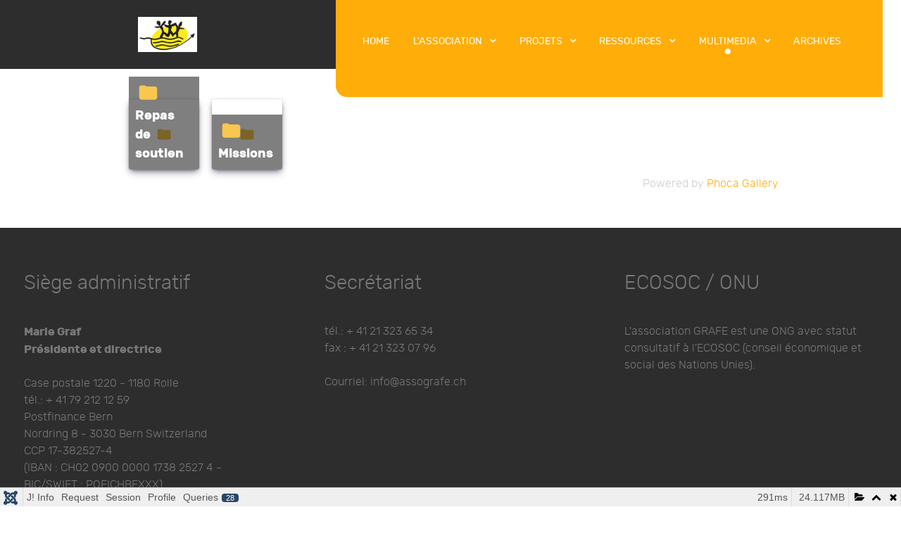

--- FILE ---
content_type: text/html; charset=utf-8
request_url: https://assografe.ch/index.php/fr-fr/multimedia/galerie-de-photos
body_size: 15599
content:
<!DOCTYPE html>
<html lang="fr-FR" dir="ltr">
        
<head>
    
            <meta name="viewport" content="width=device-width, initial-scale=1.0">
        <meta http-equiv="X-UA-Compatible" content="IE=edge" />
        

        
            
         <meta charset="utf-8">
	<meta name="description" content="Association GRAFE">
	<meta name="generator" content="Joomla! - Open Source Content Management">
	<title>Galerie de photos</title>

    <link href="/media/vendor/fontawesome-free/css/fontawesome.css?5.15.4" rel="stylesheet" data-asset-name="fontawesome" />
	<link href="/media/com_phocagallery/css/main/phocagallery.css?2a7c6574038a24b0add4919bd21d2cf0" rel="stylesheet" data-asset-name="com_phocagallery.phocagallery-css" />
	<link href="/media/com_phocagallery/css/main/rating.css?2a7c6574038a24b0add4919bd21d2cf0" rel="stylesheet" data-asset-name="com_phocagallery.rating-css" />
	<link href="/media/com_phocagallery/css/main/theme_simple.css?2a7c6574038a24b0add4919bd21d2cf0" rel="stylesheet" data-asset-name="com_phocagallery.theme_simple-css" />
	<link href="/media/com_phocagallery/css/custom/default.css?2a7c6574038a24b0add4919bd21d2cf0" rel="stylesheet" data-asset-name="com_phocagallery.default-css" />
	<link href="/media/mod_languages/css/template.css?2a7c6574038a24b0add4919bd21d2cf0" rel="stylesheet" data-asset-name="mod_languages" />
	<link href="/media/plg_system_debug/css/debug.css?2a7c6574038a24b0add4919bd21d2cf0" rel="stylesheet" data-asset-name="plg.system.debug" data-asset-dependencies="fontawesome" />
	<link href="/media/gantry5/engines/nucleus/css-compiled/nucleus.css" rel="stylesheet" />
	<link href="/templates/rt_protean/custom/css-compiled/protean_9.css" rel="stylesheet" />
	<link href="/media/gantry5/engines/nucleus/css-compiled/bootstrap5.css" rel="stylesheet" />
	<link href="/media/system/css/joomla-fontawesome.min.css" rel="stylesheet" />
	<link href="/media/system/css/debug.css" rel="stylesheet" />
	<link href="/media/gantry5/assets/css/font-awesome.min.css" rel="stylesheet" />
	<link href="/templates/rt_protean/custom/css-compiled/protean-joomla_9.css" rel="stylesheet" />
	<link href="/templates/rt_protean/custom/css-compiled/custom_9.css" rel="stylesheet" />
	<link href="/templates/rt_protean/css/animate.css" rel="stylesheet" />
	<style>.g-owlcarousel-layout-standard .owl-item > div .g-owlcarousel-content {
    left: 10%;
    width: 45%;
}</style>

    <script src="/media/vendor/jquery/js/jquery.js?3.7.1" data-asset-name="jquery"></script>
	<script src="/media/legacy/js/jquery-noconflict.js?647005fc12b79b3ca2bb30c059899d5994e3e34d" data-asset-name="jquery-noconflict" data-asset-dependencies="jquery"></script>
	<script src="/media/plg_system_debug/js/debug.js?2a7c6574038a24b0add4919bd21d2cf0" defer data-asset-name="plg.system.debug" data-asset-dependencies="jquery"></script>
	<script src="https://code.jquery.com/ui/1.11.4/jquery-ui.min.js"></script>

    
                
</head>

    <body class="gantry site com_phocagallery view-categories no-layout no-task dir-ltr itemid-131 outline-9 g-offcanvas-left g-default g-style-preset4">
        
                    

        <div id="g-offcanvas"  data-g-offcanvas-swipe="0" data-g-offcanvas-css3="1">
                        <div class="g-grid">                        

        <div class="g-block size-100">
             <!-- START PARTICLE mobile-menu-7951 -->
            <div id="mobile-menu-7951-particle" class="g-content g-particle">            <div id="g-mobilemenu-container" data-g-menu-breakpoint="48rem"></div>
            </div>            <!-- END PARTICLE mobile-menu-7951 -->
        </div>
            </div>
    </div>
        <div id="g-page-surround">
            <div class="g-offcanvas-hide g-offcanvas-toggle" role="navigation" data-offcanvas-toggle aria-controls="g-offcanvas" aria-expanded="false"><i class="fa fa-fw fa-bars"></i></div>                        

                    
                <section id="g-top">
                                        <div class="g-grid">                        

        <div class="g-block size-100">
             <div class="g-system-messages">
                                            
<div id="system-message-container">
    </div>

            
    </div>
        </div>
            </div>
            
    </section>
        
                <section id="g-navigation">
                                        <div class="g-grid">                        

        <div class="g-block size-38 box6 nomarginall center">
             <!-- START PARTICLE logo-5992 -->
            <div id="logo-5992-particle" class="g-content g-particle">            <a href="/" target="_self" title="Protean" aria-label="Protean" rel="home" class="g-logo">
                        <img src="/images/homepage/logo.png" style="max-height: 50px" alt="Protean" />
            </a>
            </div>            <!-- END PARTICLE logo-5992 -->
        </div>
                    

        <div class="g-block size-62 box1 nomarginall align-left">
             <!-- START PARTICLE menu-4196 -->
            <div id="menu-4196-particle" class="g-content g-particle">            <nav class="g-main-nav" data-g-hover-expand="true">
        <ul class="g-toplevel">
                                                                                                                
        
                
        
                
        
        <li class="g-menu-item g-menu-item-type-component g-menu-item-109 g-standard  ">
                            <a class="g-menu-item-container" href="/index.php/fr-fr/">
                                                                <span class="g-menu-item-content">
                                    <span class="g-menu-item-title">Home</span>
            
                    </span>
                                                </a>
                                </li>
    
                                                                                                
        
                
        
                
        
        <li class="g-menu-item g-menu-item-type-component g-menu-item-110 g-parent g-standard g-menu-item-link-parent ">
                            <a class="g-menu-item-container" href="/index.php/fr-fr/l-association">
                                                                <span class="g-menu-item-content">
                                    <span class="g-menu-item-title">L&#039;association</span>
            
                    </span>
                    <span class="g-menu-parent-indicator" data-g-menuparent=""></span>                            </a>
                                                                            <ul class="g-dropdown g-inactive g-fade g-dropdown-right">
            <li class="g-dropdown-column">
                        <div class="g-grid">
                        <div class="g-block size-100">
            <ul class="g-sublevel">
                <li class="g-level-1 g-go-back">
                    <a class="g-menu-item-container" href="#" data-g-menuparent=""><span>Back</span></a>
                </li>
                                                                                                                    
        
                
        
                
        
        <li class="g-menu-item g-menu-item-type-component g-menu-item-111  ">
                            <a class="g-menu-item-container" href="/index.php/fr-fr/l-association/descriptif">
                                                                <span class="g-menu-item-content">
                                    <span class="g-menu-item-title">Descriptif</span>
            
                    </span>
                                                </a>
                                </li>
    
                                                                                                
        
                
        
                
        
        <li class="g-menu-item g-menu-item-type-component g-menu-item-116  ">
                            <a class="g-menu-item-container" href="/index.php/fr-fr/l-association/fonctionnement">
                                                                <span class="g-menu-item-content">
                                    <span class="g-menu-item-title">Fonctionnement</span>
            
                    </span>
                                                </a>
                                </li>
    
                                                                                                
        
                
        
                
        
        <li class="g-menu-item g-menu-item-type-component g-menu-item-117  ">
                            <a class="g-menu-item-container" href="/index.php/fr-fr/l-association/qu-est-ce-que-l-ecosoc">
                                                                <span class="g-menu-item-content">
                                    <span class="g-menu-item-title">Qu&#039;est-ce que l&#039;ECOSOC</span>
            
                    </span>
                                                </a>
                                </li>
    
                                                                                                
        
                
        
                
        
        <li class="g-menu-item g-menu-item-type-component g-menu-item-118  ">
                            <a class="g-menu-item-container" href="/index.php/fr-fr/l-association/rapports-d-activite">
                                                                <span class="g-menu-item-content">
                                    <span class="g-menu-item-title">Rapports d&#039;activité</span>
            
                    </span>
                                                </a>
                                </li>
    
                                                                                                
        
                
        
                
        
        <li class="g-menu-item g-menu-item-type-component g-menu-item-119  ">
                            <a class="g-menu-item-container" href="/index.php/fr-fr/l-association/comite">
                                                                <span class="g-menu-item-content">
                                    <span class="g-menu-item-title">Comité</span>
            
                    </span>
                                                </a>
                                </li>
    
                                                                                                
        
                
        
                
        
        <li class="g-menu-item g-menu-item-type-component g-menu-item-361  ">
                            <a class="g-menu-item-container" href="/index.php/fr-fr/l-association/bilan-financier">
                                                                <span class="g-menu-item-content">
                                    <span class="g-menu-item-title">Bilan financier</span>
            
                    </span>
                                                </a>
                                </li>
    
    
            </ul>
        </div>
            </div>

            </li>
        </ul>
            </li>
    
                                                                                                
        
                
        
                
        
        <li class="g-menu-item g-menu-item-type-component g-menu-item-112 g-parent g-standard g-menu-item-link-parent ">
                            <a class="g-menu-item-container" href="/index.php/fr-fr/projets-et-realisations">
                                                                <span class="g-menu-item-content">
                                    <span class="g-menu-item-title">Projets</span>
            
                    </span>
                    <span class="g-menu-parent-indicator" data-g-menuparent=""></span>                            </a>
                                                                            <ul class="g-dropdown g-inactive g-fade g-dropdown-right">
            <li class="g-dropdown-column">
                        <div class="g-grid">
                        <div class="g-block size-100">
            <ul class="g-sublevel">
                <li class="g-level-1 g-go-back">
                    <a class="g-menu-item-container" href="#" data-g-menuparent=""><span>Back</span></a>
                </li>
                                                                                                                    
        
                
        
                
        
        <li class="g-menu-item g-menu-item-type-component g-menu-item-120  ">
                            <a class="g-menu-item-container" href="/index.php/fr-fr/projets-et-realisations/realisations">
                                                                <span class="g-menu-item-content">
                                    <span class="g-menu-item-title">Réalisations</span>
            
                    </span>
                                                </a>
                                </li>
    
                                                                                                
        
                
        
                
        
        <li class="g-menu-item g-menu-item-type-component g-menu-item-121 g-parent g-menu-item-link-parent ">
                            <a class="g-menu-item-container" href="/index.php/fr-fr/projets-et-realisations/les-pays">
                                                                <span class="g-menu-item-content">
                                    <span class="g-menu-item-title">Les pays</span>
            
                    </span>
                    <span class="g-menu-parent-indicator" data-g-menuparent=""></span>                            </a>
                                                                            <ul class="g-dropdown g-inactive g-fade g-dropdown-right">
            <li class="g-dropdown-column">
                        <div class="g-grid">
                        <div class="g-block size-100">
            <ul class="g-sublevel">
                <li class="g-level-2 g-go-back">
                    <a class="g-menu-item-container" href="#" data-g-menuparent=""><span>Back</span></a>
                </li>
                                                                                                                    
        
                
        
                
        
        <li class="g-menu-item g-menu-item-type-component g-menu-item-123  ">
                            <a class="g-menu-item-container" href="/index.php/fr-fr/projets-et-realisations/les-pays/projets-en-cours">
                                                                <span class="g-menu-item-content">
                                    <span class="g-menu-item-title">Sénégal (projets en cours)</span>
            
                    </span>
                                                </a>
                                </li>
    
                                                                                                
        
                
        
                
        
        <li class="g-menu-item g-menu-item-type-component g-menu-item-124  ">
                            <a class="g-menu-item-container" href="/index.php/fr-fr/projets-et-realisations/les-pays/projets-realises">
                                                                <span class="g-menu-item-content">
                                    <span class="g-menu-item-title">Sénégal (projets réalisés)</span>
            
                    </span>
                                                </a>
                                </li>
    
                                                                                                
        
                
        
                
        
        <li class="g-menu-item g-menu-item-type-component g-menu-item-125  ">
                            <a class="g-menu-item-container" href="/index.php/fr-fr/projets-et-realisations/les-pays/burkina-faso">
                                                                <span class="g-menu-item-content">
                                    <span class="g-menu-item-title">Burkina Faso</span>
            
                    </span>
                                                </a>
                                </li>
    
                                                                                                
        
                
        
                
        
        <li class="g-menu-item g-menu-item-type-component g-menu-item-126  ">
                            <a class="g-menu-item-container" href="/index.php/fr-fr/projets-et-realisations/les-pays/cote-d-ivoire">
                                                                <span class="g-menu-item-content">
                                    <span class="g-menu-item-title">Côte d&#039;Ivoire</span>
            
                    </span>
                                                </a>
                                </li>
    
    
            </ul>
        </div>
            </div>

            </li>
        </ul>
            </li>
    
                                                                                                
        
                
        
                
        
        <li class="g-menu-item g-menu-item-type-component g-menu-item-127  ">
                            <a class="g-menu-item-container" href="/index.php/fr-fr/projets-et-realisations/qu-est-ce-qu-un-microcredit">
                                                                <span class="g-menu-item-content">
                                    <span class="g-menu-item-title">Qu&#039;est-ce qu&#039;un microcrédit?</span>
            
                    </span>
                                                </a>
                                </li>
    
                                                                                                
        
                
        
                
        
        <li class="g-menu-item g-menu-item-type-component g-menu-item-128  ">
                            <a class="g-menu-item-container" href="/index.php/fr-fr/projets-et-realisations/projet-ponctuel">
                                                                <span class="g-menu-item-content">
                                    <span class="g-menu-item-title">Projet ponctuel</span>
            
                    </span>
                                                </a>
                                </li>
    
    
            </ul>
        </div>
            </div>

            </li>
        </ul>
            </li>
    
                                                                                                
        
                
        
                
        
        <li class="g-menu-item g-menu-item-type-component g-menu-item-113 g-parent g-standard g-menu-item-link-parent ">
                            <a class="g-menu-item-container" href="/index.php/fr-fr/ressources">
                                                                <span class="g-menu-item-content">
                                    <span class="g-menu-item-title">Ressources</span>
            
                    </span>
                    <span class="g-menu-parent-indicator" data-g-menuparent=""></span>                            </a>
                                                                            <ul class="g-dropdown g-inactive g-fade g-dropdown-right">
            <li class="g-dropdown-column">
                        <div class="g-grid">
                        <div class="g-block size-100">
            <ul class="g-sublevel">
                <li class="g-level-1 g-go-back">
                    <a class="g-menu-item-container" href="#" data-g-menuparent=""><span>Back</span></a>
                </li>
                                                                                                                    
        
                
        
                
        
        <li class="g-menu-item g-menu-item-type-component g-menu-item-129  ">
                            <a class="g-menu-item-container" href="/index.php/fr-fr/ressources/financement">
                                                                <span class="g-menu-item-content">
                                    <span class="g-menu-item-title">Financement</span>
            
                    </span>
                                                </a>
                                </li>
    
                                                                                                
        
                
        
                
        
        <li class="g-menu-item g-menu-item-type-component g-menu-item-130  ">
                            <a class="g-menu-item-container" href="/index.php/fr-fr/ressources/soutenir-l-association">
                                                                <span class="g-menu-item-content">
                                    <span class="g-menu-item-title">Soutenir l&#039;association</span>
            
                    </span>
                                                </a>
                                </li>
    
    
            </ul>
        </div>
            </div>

            </li>
        </ul>
            </li>
    
                                                                                                
        
                
        
                
        
        <li class="g-menu-item g-menu-item-type-component g-menu-item-114 g-parent active g-standard g-menu-item-link-parent ">
                            <a class="g-menu-item-container" href="/index.php/fr-fr/multimedia">
                                                                <span class="g-menu-item-content">
                                    <span class="g-menu-item-title">Multimedia</span>
            
                    </span>
                    <span class="g-menu-parent-indicator" data-g-menuparent=""></span>                            </a>
                                                                            <ul class="g-dropdown g-inactive g-fade g-dropdown-right">
            <li class="g-dropdown-column">
                        <div class="g-grid">
                        <div class="g-block size-100">
            <ul class="g-sublevel">
                <li class="g-level-1 g-go-back">
                    <a class="g-menu-item-container" href="#" data-g-menuparent=""><span>Back</span></a>
                </li>
                                                                                                                    
        
                
        
                
        
        <li class="g-menu-item g-menu-item-type-component g-menu-item-131 active  ">
                            <a class="g-menu-item-container" href="/index.php/fr-fr/multimedia/galerie-de-photos">
                                                                <span class="g-menu-item-content">
                                    <span class="g-menu-item-title">Galerie de photos</span>
            
                    </span>
                                                </a>
                                </li>
    
                                                                                                
        
                
        
                
        
        <li class="g-menu-item g-menu-item-type-component g-menu-item-132  ">
                            <a class="g-menu-item-container" href="/index.php/fr-fr/multimedia/videos">
                                                                <span class="g-menu-item-content">
                                    <span class="g-menu-item-title">Vidéos</span>
            
                    </span>
                                                </a>
                                </li>
    
                                                                                                
        
                
        
                
        
        <li class="g-menu-item g-menu-item-type-component g-menu-item-133  ">
                            <a class="g-menu-item-container" href="/index.php/fr-fr/multimedia/presse">
                                                                <span class="g-menu-item-content">
                                    <span class="g-menu-item-title">Presse</span>
            
                    </span>
                                                </a>
                                </li>
    
                                                                                                
        
                
        
                
        
        <li class="g-menu-item g-menu-item-type-component g-menu-item-134  ">
                            <a class="g-menu-item-container" href="/index.php/fr-fr/multimedia/poeme">
                                                                <span class="g-menu-item-content">
                                    <span class="g-menu-item-title">Poème</span>
            
                    </span>
                                                </a>
                                </li>
    
                                                                                                
        
                
        
                
        
        <li class="g-menu-item g-menu-item-type-component g-menu-item-135  ">
                            <a class="g-menu-item-container" href="/index.php/fr-fr/multimedia/recits-de-voyage">
                                                                <span class="g-menu-item-content">
                                    <span class="g-menu-item-title">Récits de voyage</span>
            
                    </span>
                                                </a>
                                </li>
    
                                                                                                
        
                
        
                
        
        <li class="g-menu-item g-menu-item-type-component g-menu-item-136  ">
                            <a class="g-menu-item-container" href="/index.php/fr-fr/multimedia/carte-du-senegal">
                                                                <span class="g-menu-item-content">
                                    <span class="g-menu-item-title">Carte du sénégal</span>
            
                    </span>
                                                </a>
                                </li>
    
                                                                                                
        
                
        
                
        
        <li class="g-menu-item g-menu-item-type-component g-menu-item-137  ">
                            <a class="g-menu-item-container" href="/index.php/fr-fr/multimedia/carte-du-burkina-faso">
                                                                <span class="g-menu-item-content">
                                    <span class="g-menu-item-title">Carte du Burkina Faso</span>
            
                    </span>
                                                </a>
                                </li>
    
                                                                                                
        
                
        
                
        
        <li class="g-menu-item g-menu-item-type-component g-menu-item-138  ">
                            <a class="g-menu-item-container" href="/index.php/fr-fr/multimedia/carte-de-la-cote-d-ivoire">
                                                                <span class="g-menu-item-content">
                                    <span class="g-menu-item-title">Carte de la Côte d&#039;Ivoire</span>
            
                    </span>
                                                </a>
                                </li>
    
    
            </ul>
        </div>
            </div>

            </li>
        </ul>
            </li>
    
                                                                                                
        
                
        
                
        
        <li class="g-menu-item g-menu-item-type-component g-menu-item-115 g-standard  ">
                            <a class="g-menu-item-container" href="/index.php/fr-fr/archives">
                                                                <span class="g-menu-item-content">
                                    <span class="g-menu-item-title">Archives</span>
            
                    </span>
                                                </a>
                                </li>
    
    
        </ul>
    </nav>
            </div>            <!-- END PARTICLE menu-4196 -->
        </div>
            </div>
            
    </section>
    
                                
    
    
                <section id="g-container-main" class="g-wrapper">
                            <div class="g-grid">                        

        <div class="g-block size-100">
             <main id="g-mainbar">
                                        <div class="g-grid">                        

        <div class="g-block size-100">
             <div class="g-content">
                                                            <div class="platform-content container"><div class="row"><div class="col"><svg aria-hidden="true" class="ph-sr-only" version="1.1" xmlns="http://www.w3.org/2000/svg" xmlns:xlink="http://www.w3.org/1999/xlink">
    <defs>
        <symbol id="ph-si-feed" viewBox="0 0 512 512">
            <path d="M108.56 342.78a60.34 60.34 0 1060.56 60.44 60.63 60.63 0 00-60.56-60.44z" />
            <path d="M48 186.67v86.55c52 0 101.94 15.39 138.67 52.11s52 86.56 52 138.67h86.66c0-151.56-125.66-277.33-277.33-277.33z" />
            <path d="M48 48v86.56c185.25 0 329.22 144.08 329.22 329.44H464C464 234.66 277.67 48 48 48z" />
        </symbol>
        <symbol id="ph-si-category" viewBox="0 0 512 512">
            <path d="M72 64c-30.928 0-56 25.072-56 56v272c0 30.928 25.072 56 56 56h368c30.928 0 56-25.072 56-56V152c0-30.928-25.072-56-56-56H220.11a23.885 23.885 0 01-13.31-4L179 73.41A55.768 55.768 0 00147.89 64H72z" />
        </symbol>
        

        <symbol id="ph-si-back" viewBox="0 0 512 512">
            <path d="M48 256c0 114.87 93.13 208 208 208s208-93.13 208-208S370.87 48 256 48 48 141.13 48 256zm212.65-91.36a16 16 0 01.09 22.63L208.42 240H342a16 16 0 010 32H208.42l52.32 52.73A16 16 0 11238 347.27l-79.39-80a16 16 0 010-22.54l79.39-80a16 16 0 0122.65-.09z" />
        </symbol>

        <symbol id="ph-si-prev" viewBox="0 0 512 512">
            <path d="M48 256c0 114.87 93.13 208 208 208s208-93.13 208-208S370.87 48 256 48 48 141.13 48 256zm212.65-91.36a16 16 0 01.09 22.63L208.42 240H342a16 16 0 010 32H208.42l52.32 52.73A16 16 0 11238 347.27l-79.39-80a16 16 0 010-22.54l79.39-80a16 16 0 0122.65-.09z" />
        </symbol>

        <symbol id="ph-si-next" viewBox="0 0 512 512">
        <path d="M464 256c0-114.87-93.13-208-208-208S48 141.13 48 256s93.13 208 208 208 208-93.13 208-208zm-212.65 91.36a16 16 0 01-.09-22.63L303.58 272H170a16 16 0 010-32h133.58l-52.32-52.73A16 16 0 11274 164.73l79.39 80a16 16 0 010 22.54l-79.39 80a16 16 0 01-22.65.09z"/>
        </symbol>



        

        <symbol id="ph-si-image" viewBox="0 0 512 512">
            <ellipse cx="373.14" cy="219.33" rx="46.29" ry="46" fill="none" />
            <path d="M80 132v328a20 20 0 0020 20h392a20 20 0 0020-20V132a20 20 0 00-20-20H100a20 20 0 00-20 20zm293.14 41.33a46 46 0 11-46.28 46 46.19 46.19 0 0146.28-46zm-261.41 276v-95.48l122.76-110.2L328.27 337l-113 112.33zm368.27 0H259l144.58-144L480 370.59z" />
            <path d="M20 32A20 20 0 000 52v344a20 20 0 0020 20h28V100a20 20 0 0120-20h380V52a20 20 0 00-20-20z" />
        </symbol>

        <symbol id="ph-si-lock" viewBox="0 0 512 512">
            <path d="M368 192h-16v-80a96 96 0 10-192 0v80h-16a64.07 64.07 0 00-64 64v176a64.07 64.07 0 0064 64h224a64.07 64.07 0 0064-64V256a64.07 64.07 0 00-64-64zm-48 0H192v-80a64 64 0 11128 0z" />
        </symbol>

        <symbol id="ph-si-download" viewBox="0 0 512 512">
            <path d="M376 160H272v153.37l52.69-52.68a16 16 0 0122.62 22.62l-80 80a16 16 0 01-22.62 0l-80-80a16 16 0 0122.62-22.62L240 313.37V160H136a56.06 56.06 0 00-56 56v208a56.06 56.06 0 0056 56h240a56.06 56.06 0 0056-56V216a56.06 56.06 0 00-56-56zM272 48a16 16 0 00-32 0v112h32z" />
        </symbol>

        <symbol id="ph-si-view" viewBox="0 0 512 512">
            <path d="M456.69 421.39L362.6 327.3a173.81 173.81 0 0034.84-104.58C397.44 126.38 319.06 48 222.72 48S48 126.38 48 222.72s78.38 174.72 174.72 174.72A173.81 173.81 0 00327.3 362.6l94.09 94.09a25 25 0 0035.3-35.3zM97.92 222.72a124.8 124.8 0 11124.8 124.8 124.95 124.95 0 01-124.8-124.8z" />
        </symbol>

        <symbol id="ph-si-earth" viewBox="0 0 512 512">
            <path d="M414.39 97.74A224 224 0 1097.61 414.52 224 224 0 10414.39 97.74zM64 256.13a191.63 191.63 0 016.7-50.31c7.34 15.8 18 29.45 25.25 45.66 9.37 20.84 34.53 15.06 45.64 33.32 9.86 16.21-.67 36.71 6.71 53.67 5.36 12.31 18 15 26.72 24 8.91 9.08 8.72 21.52 10.08 33.36a305.36 305.36 0 007.45 41.27c0 .1 0 .21.08.31C117.8 411.13 64 339.8 64 256.13zm192 192a193.12 193.12 0 01-32-2.68c.11-2.71.16-5.24.43-7 2.43-15.9 10.39-31.45 21.13-43.35 10.61-11.74 25.15-19.68 34.11-33 8.78-13 11.41-30.5 7.79-45.69-5.33-22.44-35.82-29.93-52.26-42.1-9.45-7-17.86-17.82-30.27-18.7-5.72-.4-10.51.83-16.18-.63-5.2-1.35-9.28-4.15-14.82-3.42-10.35 1.36-16.88 12.42-28 10.92-10.55-1.41-21.42-13.76-23.82-23.81-3.08-12.92 7.14-17.11 18.09-18.26 4.57-.48 9.7-1 14.09.68 5.78 2.14 8.51 7.8 13.7 10.66 9.73 5.34 11.7-3.19 10.21-11.83-2.23-12.94-4.83-18.21 6.71-27.12 8-6.14 14.84-10.58 13.56-21.61-.76-6.48-4.31-9.41-1-15.86 2.51-4.91 9.4-9.34 13.89-12.27 11.59-7.56 49.65-7 34.1-28.16-4.57-6.21-13-17.31-21-18.83-10-1.89-14.44 9.27-21.41 14.19-7.2 5.09-21.22 10.87-28.43 3-9.7-10.59 6.43-14.06 10-21.46 1.65-3.45 0-8.24-2.78-12.75q5.41-2.28 11-4.23a15.6 15.6 0 008 3c6.69.44 13-3.18 18.84 1.38 6.48 5 11.15 11.32 19.75 12.88 8.32 1.51 17.13-3.34 19.19-11.86 1.25-5.18 0-10.65-1.2-16a190.83 190.83 0 01105 32.21c-2-.76-4.39-.67-7.34.7-6.07 2.82-14.67 10-15.38 17.12-.81 8.08 11.11 9.22 16.77 9.22 8.5 0 17.11-3.8 14.37-13.62-1.19-4.26-2.81-8.69-5.42-11.37a193.27 193.27 0 0118 14.14c-.09.09-.18.17-.27.27-5.76 6-12.45 10.75-16.39 18.05-2.78 5.14-5.91 7.58-11.54 8.91-3.1.73-6.64 1-9.24 3.08-7.24 5.7-3.12 19.4 3.74 23.51 8.67 5.19 21.53 2.75 28.07-4.66 5.11-5.8 8.12-15.87 17.31-15.86a15.4 15.4 0 0110.82 4.41c3.8 3.94 3.05 7.62 3.86 12.54 1.43 8.74 9.14 4 13.83-.41a192.12 192.12 0 019.24 18.77c-5.16 7.43-9.26 15.53-21.67 6.87-7.43-5.19-12-12.72-21.33-15.06-8.15-2-16.5.08-24.55 1.47-9.15 1.59-20 2.29-26.94 9.22-6.71 6.68-10.26 15.62-17.4 22.33-13.81 13-19.64 27.19-10.7 45.57 8.6 17.67 26.59 27.26 46 26 19.07-1.27 38.88-12.33 38.33 15.38-.2 9.81 1.85 16.6 4.86 25.71 2.79 8.4 2.6 16.54 3.24 25.21a158 158 0 004.74 30.07A191.75 191.75 0 01256 448.13z" />
        </symbol>

        <symbol id="ph-si-camera" viewBox="0 0 512 512">
            <path d="M432 144h-59c-3 0-6.72-1.94-9.62-5l-25.94-40.94a15.52 15.52 0 00-1.37-1.85C327.11 85.76 315 80 302 80h-92c-13 0-25.11 5.76-34.07 16.21a15.52 15.52 0 00-1.37 1.85l-25.94 41c-2.22 2.42-5.34 5-8.62 5v-8a16 16 0 00-16-16h-24a16 16 0 00-16 16v8h-4a48.05 48.05 0 00-48 48V384a48.05 48.05 0 0048 48h352a48.05 48.05 0 0048-48V192a48.05 48.05 0 00-48-48zM256 368a96 96 0 1196-96 96.11 96.11 0 01-96 96z" />
        </symbol>

        <symbol id="ph-si-comment" viewBox="0 0 512 512">
            <path d="M144 464a16 16 0 01-16-16v-64h-24a72.08 72.08 0 01-72-72V120a72.08 72.08 0 0172-72h304a72.08 72.08 0 0172 72v192a72.08 72.08 0 01-72 72H245.74l-91.49 76.29A16.05 16.05 0 01144 464z" />
        </symbol>

        <symbol id="ph-si-ext-link" viewBox="0 0 512 512">
            <path d="M200.66 352H144a96 96 0 010-192h55.41m113.18 0H368a96 96 0 010 192h-56.66m-142.27-96h175.86" fill="none" stroke="currentColor" stroke-linecap="round" stroke-linejoin="round" stroke-width="48" />
        </symbol>

        <symbol id="ph-si-up" viewBox="0 0 512 512">
            <path d="M256 48C141.13 48 48 141.13 48 256s93.13 208 208 208 208-93.13 208-208S370.87 48 256 48zm91.36 212.65a16 16 0 01-22.63.09L272 208.42V342a16 16 0 01-32 0V208.42l-52.73 52.32A16 16 0 11164.73 238l80-79.39a16 16 0 0122.54 0l80 79.39a16 16 0 01.09 22.65z" />
        </symbol>

        <symbol id="ph-si-upload" viewBox="0 0 512 512">
            <path d="M255.803 64a45.006 45.006 0 00-31.623 13.178L122.926 178.432a45.002 45.002 0 000 63.642 45.002 45.002 0 0063.64 0l24.432-24.431v110.74A45.002 45.002 0 00256 373.385a45.002 45.002 0 0045.002-45.002v-110.74l24.432 24.431a45.002 45.002 0 0063.64 0 45.002 45.002 0 000-63.642L287.82 77.178A45.006 45.006 0 00255.803 64zM36 330.984c-11.08 0-20 8.92-20 20V428c0 11.08 8.92 20 20 20h440c11.08 0 20-8.92 20-20v-77.016c0-11.08-8.92-20-20-20H320.947A65 65 0 01256 393.383a65 65 0 01-64.947-62.399H36zm396.256 25.12h23.922c11.08 0 20 8.92 20 20v26.777c0 11.08-8.92 20-20 20h-23.922c-11.08 0-20-8.92-20-20v-26.777c0-11.08 8.92-20 20-20z" />
        </symbol>

        <symbol id="ph-si-upload-multiple" viewBox="0 0 512 512">
            <path d="M255.803 64a45.006 45.006 0 00-31.623 13.178L122.926 178.432a45.002 45.002 0 000 63.642 45.002 45.002 0 0063.64 0l24.432-24.431v110.74A45.002 45.002 0 00256 373.385a45.002 45.002 0 0045.002-45.002v-110.74l24.432 24.431a45.002 45.002 0 0063.64 0 45.002 45.002 0 000-63.642L287.82 77.178A45.006 45.006 0 00255.803 64zM36 330.984c-11.08 0-20 8.92-20 20V428c0 11.08 8.92 20 20 20h440c11.08 0 20-8.92 20-20v-77.016c0-11.08-8.92-20-20-20H320.947A65 65 0 01256 393.383a65 65 0 01-64.947-62.399H36zm312.256 25.12h23.92c11.08 0 20 8.92 20 20v26.777c0 11.08-8.92 20-20 20h-23.92c-11.08 0-20-8.92-20-20v-26.777c0-11.08 8.92-20 20-20zm84 0h23.922c11.08 0 20 8.92 20 20v26.777c0 11.08-8.92 20-20 20h-23.922c-11.08 0-20-8.92-20-20v-26.777c0-11.08 8.92-20 20-20z" />
        </symbol>

        <symbol id="ph-si-cart" viewBox="0 0 512 512">
            <circle cx="176" cy="416" r="32" />
            <circle cx="400" cy="416" r="32" />
            <path d="M456.8 120.78a23.92 23.92 0 00-18.56-8.78H133.89l-6.13-34.78A16 16 0 00112 64H48a16 16 0 000 32h50.58l45.66 258.78A16 16 0 00160 368h256a16 16 0 000-32H173.42l-5.64-32h241.66A24.07 24.07 0 00433 284.71l28.8-144a24 24 0 00-5-19.93z" />
        </symbol>

        <symbol id="ph-si-trash" viewBox="0 0 512 512">
        <path d="M296 64h-80a7.91 7.91 0 00-8 8v24h96V72a7.91 7.91 0 00-8-8z" fill="none"/><path d="M432 96h-96V72a40 40 0 00-40-40h-80a40 40 0 00-40 40v24H80a16 16 0 000 32h17l19 304.92c1.42 26.85 22 47.08 48 47.08h184c26.13 0 46.3-19.78 48-47l19-305h17a16 16 0 000-32zM192.57 416H192a16 16 0 01-16-15.43l-8-224a16 16 0 1132-1.14l8 224A16 16 0 01192.57 416zM272 400a16 16 0 01-32 0V176a16 16 0 0132 0zm32-304h-96V72a7.91 7.91 0 018-8h80a7.91 7.91 0 018 8zm32 304.57A16 16 0 01320 416h-.58A16 16 0 01304 399.43l8-224a16 16 0 1132 1.14z"/>
        </symbol>

        <symbol id="ph-si-enabled" viewBox="0 0 512 512">
        <path d="M256 48C141.31 48 48 141.31 48 256s93.31 208 208 208 208-93.31 208-208S370.69 48 256 48zm108.25 138.29l-134.4 160a16 16 0 01-12 5.71h-.27a16 16 0 01-11.89-5.3l-57.6-64a16 16 0 1123.78-21.4l45.29 50.32 122.59-145.91a16 16 0 0124.5 20.58z"/>
        </symbol>

        <symbol id="ph-si-disabled" viewBox="0 0 512 512">
        <path d="M256 48C141.31 48 48 141.31 48 256s93.31 208 208 208 208-93.31 208-208S370.69 48 256 48zm80 224H176a16 16 0 010-32h160a16 16 0 010 32z"/>
        </symbol>

        <symbol id="ph-si-star" viewBox="0 0 512 512">
        <path d="M394 480a16 16 0 01-9.39-3L256 383.76 127.39 477a16 16 0 01-24.55-18.08L153 310.35 23 221.2a16 16 0 019-29.2h160.38l48.4-148.95a16 16 0 0130.44 0l48.4 149H480a16 16 0 019.05 29.2L359 310.35l50.13 148.53A16 16 0 01394 480z"/>
        </symbol>

        <symbol id="ph-si-user" viewBox="0 0 512 512">
        <path d="M332.64 64.58C313.18 43.57 286 32 256 32c-30.16 0-57.43 11.5-76.8 32.38-19.58 21.11-29.12 49.8-26.88 80.78C156.76 206.28 203.27 256 256 256s99.16-49.71 103.67-110.82c2.27-30.7-7.33-59.33-27.03-80.6zM432 480H80a31 31 0 01-24.2-11.13c-6.5-7.77-9.12-18.38-7.18-29.11C57.06 392.94 83.4 353.61 124.8 326c36.78-24.51 83.37-38 131.2-38s94.42 13.5 131.2 38c41.4 27.6 67.74 66.93 76.18 113.75 1.94 10.73-.68 21.34-7.18 29.11A31 31 0 01432 480z"/>
        </symbol>

        <symbol id="ph-si-stats" viewBox="0 0 512 512">
        <path d="M104 496H72a24 24 0 01-24-24V328a24 24 0 0124-24h32a24 24 0 0124 24v144a24 24 0 01-24 24zm224 0h-32a24 24 0 01-24-24V232a24 24 0 0124-24h32a24 24 0 0124 24v240a24 24 0 01-24 24zm112 0h-32a24 24 0 01-24-24V120a24 24 0 0124-24h32a24 24 0 0124 24v352a24 24 0 01-24 24zm-224 0h-32a24 24 0 01-24-24V40a24 24 0 0124-24h32a24 24 0 0124 24v432a24 24 0 01-24 24z"/>
        </symbol>

        <symbol id="ph-si-ytb" viewBox="0 0 512 512">
        <path d="M508.64 148.79c0-45-33.1-81.2-74-81.2C379.24 65 322.74 64 265 64h-18c-57.6 0-114.2 1-169.6 3.6C36.6 67.6 3.5 104 3.5 149 1 184.59-.06 220.19 0 255.79q-.15 53.4 3.4 106.9c0 45 33.1 81.5 73.9 81.5 58.2 2.7 117.9 3.9 178.6 3.8q91.2.3 178.6-3.8c40.9 0 74-36.5 74-81.5 2.4-35.7 3.5-71.3 3.4-107q.34-53.4-3.26-106.9zM207 353.89v-196.5l145 98.2z"/>
        </symbol>

        <symbol id="ph-si-search" viewBox="0 0 512 512">
        <path d="M456.69 421.39L362.6 327.3a173.81 173.81 0 0034.84-104.58C397.44 126.38 319.06 48 222.72 48S48 126.38 48 222.72s78.38 174.72 174.72 174.72A173.81 173.81 0 00327.3 362.6l94.09 94.09a25 25 0 0035.3-35.3zM97.92 222.72a124.8 124.8 0 11124.8 124.8 124.95 124.95 0 01-124.8-124.8z"/>
        </symbol>

        <symbol id="ph-si-save" viewBox="0 0 512 512">
        <path d="M465.94 119.76l-73.7-73.7A47.68 47.68 0 00358.3 32H96a64 64 0 00-64 64v320a64 64 0 0064 64h320a64 64 0 0064-64V153.7a47.68 47.68 0 00-14.06-33.94zM120 112h176a8 8 0 018 8v48a8 8 0 01-8 8H120a8 8 0 01-8-8v-48a8 8 0 018-8zm139.75 319.91a80 80 0 1176.16-76.16 80.06 80.06 0 01-76.16 76.16z"/><circle cx="256" cy="352" r="48"/>
        </symbol>

    </defs>
</svg><div id="phocagallery" class="pg-categories-view pg-csv"><div class="pg-categories-items-box"><div class="pg-category-box"><div class="pg-category-box-image pg-svg-box"><a href="/index.php/fr-fr/multimedia/galerie-de-photos/2-repas-de-soutien"><svg alt="Repas de soutien" class="ph-si ph-si-category pg-image c-Image c-Image--shaded" style="width:100px;height:100px" itemprop="thumbnail"><use xlink:href="#ph-si-category"></use></svg></a></div><div class="pg-category-box-info"><div class="pg-category-box-title"><svg class="ph-si ph-si-category"><use xlink:href="#ph-si-category"></use></svg><a href="/index.php/fr-fr/multimedia/galerie-de-photos/2-repas-de-soutien">Repas de soutien</a></div></div></div><div class="pg-category-box"><div class="pg-category-box-image pg-svg-box"><a href="/index.php/fr-fr/multimedia/galerie-de-photos/5-missions"><svg alt="Missions" class="ph-si ph-si-category pg-image c-Image c-Image--shaded" style="width:100px;height:100px" itemprop="thumbnail"><use xlink:href="#ph-si-category"></use></svg></a></div><div class="pg-category-box-info"><div class="pg-category-box-title"><svg class="ph-si ph-si-category"><use xlink:href="#ph-si-category"></use></svg><a href="/index.php/fr-fr/multimedia/galerie-de-photos/5-missions">Missions</a></div></div></div></div><div class="ph-cb"></div><div style="display:block;color:#ccc;text-align:right;">Powered by <a href="https://www.phoca.cz/phocagallery">Phoca Gallery</a></div></div></div></div></div>
    
            
    </div>
        </div>
            </div>
            
    </main>
        </div>
            </div>
    
    </section>
    
        
                <section id="g-copyright">
                                        <div class="g-grid">                        

        <div class="g-block  size-33-3">
             <!-- START PARTICLE custom-8641 -->
            <div id="custom-8641-particle" class="g-content g-particle">            <h4>Siège administratif</h4>
<br />
<strong>Marie Graf<br />
Présidente et directrice</strong>
<br />
<br />
Case postale 1220 - 1180 Rolle<br />
tél.: + 41 79 212 12 59<br />
Postfinance Bern<br />
Nordring 8 - 3030 Bern Switzerland<br />
CCP 17-382527-4<br />
(IBAN : CH02 0900 0000 1738 2527 4 - BIC/SWIFT : POFICHBEXXX)
            </div>            <!-- END PARTICLE custom-8641 -->
        </div>
                    

        <div class="g-block  size-33-3">
             <!-- START PARTICLE custom-4436 -->
            <div id="custom-4436-particle" class="g-content g-particle">            <h4>Secrétariat</h4>
<br />
tél.: + 41 21 323 65 34<br />
fax : + 41 21 323 07 96<br />
<br />
Courriel: info@assografe.ch
            </div>            <!-- END PARTICLE custom-4436 -->
        </div>
                    

        <div class="g-block  size-33-3">
             <!-- START PARTICLE custom-9146 -->
            <div id="custom-9146-particle" class="g-content g-particle">            <h4>ECOSOC / ONU</h4>
<br />
L'association GRAFE est une ONG avec statut consultatif à l'ECOSOC (conseil économique et social des Nations Unies).
            </div>            <!-- END PARTICLE custom-9146 -->
        </div>
            </div>
                            <div class="g-grid">                        

        <div class="g-block  size-33-3">
             <!-- START PARTICLE branding-5006 -->
            <div id="branding-5006-particle" class="g-content g-particle">            <div class="g-branding g-branding">
    Association GRAFE &copy; 2025
</div>
            </div>            <!-- END PARTICLE branding-5006 -->
        </div>
                    

        <div class="g-block size-10">
             <!-- START POSITION module-instance -->
        <div class="g-content">
                                    <div class="platform-content"><div class="mod-languages">
    <p class="visually-hidden" id="language_picker_des_91">Select your language</p>


    <ul aria-labelledby="language_picker_des_91" class="mod-languages__list lang-inline">

                                            <li class="lang-active">
                <a aria-current="true"  href="https://assografe.ch/index.php/fr-fr/multimedia/galerie-de-photos">
                                                                        <img title="fr-FR" src="/media/mod_languages/images/fr.gif" alt="fr-FR">                                                            </a>
            </li>
                                        <li>
                <a  href="/index.php/en/multimedia/galerie-de-photos">
                                                                        <img title="English (United Kingdom)" src="/media/mod_languages/images/en_gb.gif" alt="English (United Kingdom)">                                                            </a>
            </li>
                </ul>

</div></div>
            
        </div>
        <!-- END POSITION module-instance -->
        </div>
                    

        <div class="g-block size-56 align-right">
             <!-- START PARTICLE totop-5937 -->
            <div id="totop-5937-particle" class="g-content g-particle">            <div class="g-totop g-particle">
    <div class="g-totop">
        <a href="#" id="g-totop" rel="nofollow">
            <i class="fa fa-angle-double-up fa-fw"></i>            To Top                    </a>
    </div>
</div>
            </div>            <!-- END PARTICLE totop-5937 -->
        </div>
            </div>
            
    </section>
    
                        

        </div>
                    

                        <script type="text/javascript" src="/media/gantry5/assets/js/main.js"></script>
    

    

        
    <link rel="stylesheet" type="text/css" href="/media/vendor/debugbar/vendor/highlightjs/styles/github.css">
<link rel="stylesheet" type="text/css" href="/media/vendor/debugbar/debugbar.css">
<link rel="stylesheet" type="text/css" href="/media/vendor/debugbar/widgets.css">
<link rel="stylesheet" type="text/css" href="/media/vendor/debugbar/openhandler.css">
<link rel="stylesheet" type="text/css" href="/media/plg_system_debug/widgets/info/widget.min.css">
<link rel="stylesheet" type="text/css" href="/media/plg_system_debug/widgets/sqlqueries/widget.min.css">
<script type="text/javascript" src="/media/vendor/debugbar/vendor/highlightjs/highlight.pack.js" defer></script>
<script type="text/javascript" src="/media/vendor/debugbar/debugbar.js" defer></script>
<script type="text/javascript" src="/media/vendor/debugbar/widgets.js" defer></script>
<script type="text/javascript" src="/media/vendor/debugbar/openhandler.js" defer></script>
<script type="text/javascript" src="/media/plg_system_debug/widgets/info/widget.min.js" defer></script>
<script type="text/javascript" src="/media/plg_system_debug/widgets/sqlqueries/widget.min.js" defer></script>
<script type="module">
var phpdebugbar = new PhpDebugBar.DebugBar();
phpdebugbar.addTab("info", new PhpDebugBar.DebugBar.Tab({"icon":"info-circle","title":"J! Info", "widget": new PhpDebugBar.Widgets.InfoWidget()}));
phpdebugbar.addIndicator("memory", new PhpDebugBar.DebugBar.Indicator({"icon":"cogs","tooltip":"Memory Usage"}), "right");
phpdebugbar.addTab("request", new PhpDebugBar.DebugBar.Tab({"icon":"tags","title":"Request", "widget": new PhpDebugBar.Widgets.VariableListWidget()}));
phpdebugbar.addTab("session", new PhpDebugBar.DebugBar.Tab({"icon":"key","title":"Session", "widget": new PhpDebugBar.Widgets.VariableListWidget()}));
phpdebugbar.addIndicator("profileTime", new PhpDebugBar.DebugBar.Indicator({"icon":"clock-o","tooltip":"Request Duration"}), "right");
phpdebugbar.addTab("profile", new PhpDebugBar.DebugBar.Tab({"icon":"clock-o","title":"Profile", "widget": new PhpDebugBar.Widgets.TimelineWidget()}));
phpdebugbar.addTab("queries", new PhpDebugBar.DebugBar.Tab({"icon":"database","title":"Queries", "widget": new PhpDebugBar.Widgets.SQLQueriesWidget()}));
phpdebugbar.setDataMap({
"info": ["info", {}],
"memory": ["memory.peak_usage_str", '0B'],
"request": ["request", {}],
"session": ["session.data", []],
"profileTime": ["profile.duration_str", '0ms'],
"profile": ["profile", {}],
"queries": ["queries.data", []],
"queries:badge": ["queries.count", null]
});
phpdebugbar.restoreState();
phpdebugbar.ajaxHandler = new PhpDebugBar.AjaxHandler(phpdebugbar, undefined, true);
if (jQuery) phpdebugbar.ajaxHandler.bindToJquery(jQuery);
phpdebugbar.setOpenHandler(new PhpDebugBar.OpenHandler({"url":"\/index.php?option=com_ajax&plugin=debug&group=system&format=raw&action=openhandler&40be06b5caeca33298b423e1149a3b1e=1"}));
phpdebugbar.addDataSet({"__meta":{"id":"X2b8f428d9bb9f1cf276391ede4a46a10","datetime":"2026-01-22 12:12:49","utime":1769080369.048522,"method":"GET","uri":"\/index.php\/fr-fr\/multimedia\/galerie-de-photos","ip":"3.22.222.121"},"info":{"phpVersion":"8.1.34","joomlaVersion":"4.4.14","requestId":"X2b8f428d9bb9f1cf276391ede4a46a10","identity":{"type":"guest"},"response":{"status_code":200},"template":{"template":"rt_protean","home":"fr-FR","id":9},"database":{"dbserver":"mysql","dbversion":"10.6.18-MariaDB-deb11-log","dbcollation":"utf8mb3_general_ci","dbconnectioncollation":"utf8mb4_general_ci","dbconnectionencryption":"","dbconnencryptsupported":true}},"juser":{"user_id":0},"memory":{"peak_usage":25288048,"peak_usage_str":"24.117MB"},"request":{"$_GET":"[]","$_POST":"[]","$_SESSION":"array:1 [\n  \"joomla\" => \"***redacted***\"\n]","$_COOKIE":"[]","$_SERVER":"array:59 [\n  \"TEMP\" => \"\/home\/clients\/950c6cf0538bf7f4c27498253ce3efa1\/tmp\"\n  \"TMPDIR\" => \"\/home\/clients\/950c6cf0538bf7f4c27498253ce3efa1\/tmp\"\n  \"TMP\" => \"\/home\/clients\/950c6cf0538bf7f4c27498253ce3efa1\/tmp\"\n  \"ORIG_PATH_TRANSLATED\" => \"\/home\/clients\/950c6cf0538bf7f4c27498253ce3efa1\/webnew\/index.php\/fr-fr\/multimedia\/galerie-de-photos\"\n  \"ORIG_SCRIPT_FILENAME\" => \"\/home\/clients\/950c6cf0538bf7f4c27498253ce3efa1\/.config\/apache\/assografe.ch\/.fpm\/php5.external\"\n  \"ORIG_SCRIPT_NAME\" => \"\/.fpm\/php5.external\"\n  \"ORIG_PATH_INFO\" => \"\/index.php\/fr-fr\/multimedia\/galerie-de-photos\"\n  \"PATH_TRANSLATED\" => \"\/home\/clients\/950c6cf0538bf7f4c27498253ce3efa1\/webnew\/fr-fr\/multimedia\/galerie-de-photos\"\n  \"PATH_INFO\" => \"\/fr-fr\/multimedia\/galerie-de-photos\"\n  \"SCRIPT_NAME\" => \"\/index.php\"\n  \"REQUEST_URI\" => \"\/index.php\/fr-fr\/multimedia\/galerie-de-photos\"\n  \"QUERY_STRING\" => \"\"\n  \"REQUEST_METHOD\" => \"GET\"\n  \"SERVER_PROTOCOL\" => \"HTTP\/1.1\"\n  \"GATEWAY_INTERFACE\" => \"CGI\/1.1\"\n  \"REDIRECT_URL\" => \"\/index.php\/fr-fr\/multimedia\/galerie-de-photos\"\n  \"REMOTE_PORT\" => \"56630\"\n  \"SCRIPT_FILENAME\" => \"\/home\/clients\/950c6cf0538bf7f4c27498253ce3efa1\/webnew\/index.php\"\n  \"SERVER_ADMIN\" => \"webmaster@new.assografe.ch\"\n  \"CONTEXT_DOCUMENT_ROOT\" => \"\/home\/clients\/950c6cf0538bf7f4c27498253ce3efa1\/.config\/apache\/assografe.ch\/.fpm\/\"\n  \"CONTEXT_PREFIX\" => \"\/.fpm\/\"\n  \"REQUEST_SCHEME\" => \"https\"\n  \"DOCUMENT_ROOT\" => \"\/home\/clients\/950c6cf0538bf7f4c27498253ce3efa1\/webnew\"\n  \"REMOTE_ADDR\" => \"3.22.222.121\"\n  \"SERVER_PORT\" => \"443\"\n  \"SERVER_ADDR\" => \"127.0.0.80\"\n  \"SERVER_NAME\" => \"assografe.ch\"\n  \"SERVER_SOFTWARE\" => \"Apache\"\n  \"SERVER_SIGNATURE\" => \"\"\n  \"PATH\" => \"\/usr\/local\/sbin:\/usr\/local\/bin:\/usr\/sbin:\/usr\/bin:\/sbin:\/bin\"\n  \"HTTP_X_FORWARDED_PROTO\" => \"https\"\n  \"HTTP_HOST\" => \"assografe.ch\"\n  \"HTTP_ACCEPT_ENCODING\" => \"gzip, deflate, br\"\n  \"HTTP_SEC_FETCH_DEST\" => \"document\"\n  \"HTTP_SEC_FETCH_USER\" => \"?1\"\n  \"HTTP_SEC_FETCH_MODE\" => \"navigate\"\n  \"HTTP_SEC_FETCH_SITE\" => \"none\"\n  \"HTTP_ACCEPT\" => \"text\/html,application\/xhtml+xml,application\/xml;q=0.9,image\/webp,image\/apng,*\/*;q=0.8,application\/signed-exchange;v=b3;q=0.9\"\n  \"HTTP_USER_AGENT\" => \"Mozilla\/5.0 (Macintosh; Intel Mac OS X 10_15_7) AppleWebKit\/537.36 (KHTML, like Gecko) Chrome\/131.0.0.0 Safari\/537.36; ClaudeBot\/1.0; +claudebot@anthropic.com)\"\n  \"HTTP_UPGRADE_INSECURE_REQUESTS\" => \"1\"\n  \"HTTP_CACHE_CONTROL\" => \"no-cache\"\n  \"HTTP_PRAGMA\" => \"no-cache\"\n  \"PHP_VERSION\" => \"8.1\"\n  \"SCRIPT_URI\" => \"https:\/\/assografe.ch\/index.php\/fr-fr\/multimedia\/galerie-de-photos\"\n  \"SCRIPT_URL\" => \"\/index.php\/fr-fr\/multimedia\/galerie-de-photos\"\n  \"HTTPS\" => \"on\"\n  \"UNIQUE_ID\" => \"aXIGMBVVpIb4z7pV4SyCDQAAAF4\"\n  \"REDIRECT_STATUS\" => \"200\"\n  \"REDIRECT_HANDLER\" => \"php5-fcgi\"\n  \"REDIRECT_HTTP_AUTHORIZATION\" => \"\"\n  \"REDIRECT_PHP_VERSION\" => \"8.1\"\n  \"REDIRECT_SCRIPT_URI\" => \"https:\/\/assografe.ch\/index.php\/fr-fr\/multimedia\/galerie-de-photos\"\n  \"REDIRECT_SCRIPT_URL\" => \"\/index.php\/fr-fr\/multimedia\/galerie-de-photos\"\n  \"REDIRECT_HTTPS\" => \"on\"\n  \"REDIRECT_UNIQUE_ID\" => \"aXIGMBVVpIb4z7pV4SyCDQAAAF4\"\n  \"FCGI_ROLE\" => \"RESPONDER\"\n  \"PHP_SELF\" => \"\/index.php\/fr-fr\/multimedia\/galerie-de-photos\"\n  \"REQUEST_TIME_FLOAT\" => 1769080368.7477\n  \"REQUEST_TIME\" => 1769080368\n]"},"session":{"data":{"session":"array:2 [\n  \"counter\" => 1\n  \"timer\" => array:3 [\n    \"start\" => 1769080368\n    \"last\" => 1769080368\n    \"now\" => 1769080368\n  ]\n]","registry":"array:3 [\n  \"data\" => []\n  \"initialized\" => false\n  \"separator\" => \".\"\n]","user":"array:18 [\n  \"id\" => 0\n  \"name\" => null\n  \"username\" => null\n  \"email\" => null\n  \"password\" => \"***redacted***\"\n  \"password_clear\" => \"***redacted***\"\n  \"block\" => null\n  \"sendEmail\" => 0\n  \"registerDate\" => null\n  \"lastvisitDate\" => null\n  \"activation\" => null\n  \"params\" => null\n  \"groups\" => array:1 [\n    0 => \"9\"\n  ]\n  \"guest\" => 1\n  \"lastResetTime\" => null\n  \"resetCount\" => null\n  \"requireReset\" => null\n  \"aid\" => 0\n]","plg_system_languagefilter":"array:1 [\n  \"language\" => \"fr-FR\"\n]"}},"profile":{"start":1769080368.747673,"end":1769080369.038801,"duration":0.29112792015075684,"duration_str":"291ms","measures":[{"label":"afterLoad (4.08MB)","start":1769080368.747673,"relative_start":0,"end":1769080368.779876,"relative_end":-0.2589249610900879,"duration":0.032202959060668945,"duration_str":"32.2ms","params":[],"collector":null},{"label":"afterInitialise (6.75MB)","start":1769080368.779876,"relative_start":0.032202959060668945,"end":1769080368.865964,"relative_end":-0.1728370189666748,"duration":0.08608794212341309,"duration_str":"86.09ms","params":[],"collector":null},{"label":"afterRoute (3.12MB)","start":1769080368.865964,"relative_start":0.11829090118408203,"end":1769080368.903068,"relative_end":-0.13573288917541504,"duration":0.037104129791259766,"duration_str":"37.1ms","params":[],"collector":null},{"label":"beforeRenderComponent com_phocagallery (390.52KB)","start":1769080368.903068,"relative_start":0.1553950309753418,"end":1769080368.906922,"relative_end":-0.13187885284423828,"duration":0.003854036331176758,"duration_str":"3.85ms","params":[],"collector":null},{"label":"afterRenderComponent com_phocagallery (3.17MB)","start":1769080368.906922,"relative_start":0.15924906730651855,"end":1769080368.949196,"relative_end":-0.08960485458374023,"duration":0.04227399826049805,"duration_str":"42.27ms","params":[],"collector":null},{"label":"afterDispatch (216.09KB)","start":1769080368.949196,"relative_start":0.2015230655670166,"end":1769080368.953893,"relative_end":-0.08490800857543945,"duration":0.004696846008300781,"duration_str":"4.7ms","params":[],"collector":null},{"label":"beforeRenderRawModule mod_languages (S\u00e9lecteur de langue) (4.65MB)","start":1769080368.953893,"relative_start":0.20621991157531738,"end":1769080369.013354,"relative_end":-0.02544689178466797,"duration":0.059461116790771484,"duration_str":"59.46ms","params":[],"collector":null},{"label":"afterRenderRawModule mod_languages (S\u00e9lecteur de langue) (75.95KB)","start":1769080369.013354,"relative_start":0.26568102836608887,"end":1769080369.016912,"relative_end":-0.02188897132873535,"duration":0.003557920455932617,"duration_str":"3.56ms","params":[],"collector":null},{"label":"beforeRenderModule mod_languages (S\u00e9lecteur de langue) (720B)","start":1769080369.016912,"relative_start":0.2692389488220215,"end":1769080369.016925,"relative_end":-0.021875858306884766,"duration":1.3113021850585938e-5,"duration_str":"13\u03bcs","params":[],"collector":null},{"label":"afterRenderModule mod_languages (S\u00e9lecteur de langue) (1.92KB)","start":1769080369.016925,"relative_start":0.26925206184387207,"end":1769080369.0170271,"relative_end":-0.021773815155029297,"duration":0.00010204315185546875,"duration_str":"102\u03bcs","params":[],"collector":null},{"label":"afterRender (1.04MB)","start":1769080369.0170271,"relative_start":0.26935410499572754,"end":1769080369.037285,"relative_end":-0.0015158653259277344,"duration":0.020257949829101562,"duration_str":"20.26ms","params":[],"collector":null}],"rawMarks":[{"prefix":"Application","time":32.202959060668945,"totalTime":32.202959060668945,"memory":4.079734802246094,"totalMemory":4.48138427734375,"label":"afterLoad"},{"prefix":"Application","time":86.08794212341309,"totalTime":118.29090118408203,"memory":6.747795104980469,"totalMemory":11.229179382324219,"label":"afterInitialise"},{"prefix":"Application","time":37.104129791259766,"totalTime":155.3950309753418,"memory":3.1244964599609375,"totalMemory":14.353675842285156,"label":"afterRoute"},{"prefix":"Application","time":3.854036331176758,"totalTime":159.24906730651855,"memory":0.38137054443359375,"totalMemory":14.73504638671875,"label":"beforeRenderComponent com_phocagallery"},{"prefix":"Application","time":42.27399826049805,"totalTime":201.5230655670166,"memory":3.1731033325195312,"totalMemory":17.90814971923828,"label":"afterRenderComponent com_phocagallery"},{"prefix":"Application","time":4.696846008300781,"totalTime":206.21991157531738,"memory":0.21102142333984375,"totalMemory":18.119171142578125,"label":"afterDispatch"},{"prefix":"Application","time":59.461116790771484,"totalTime":265.68102836608887,"memory":4.6450042724609375,"totalMemory":22.764175415039062,"label":"beforeRenderRawModule mod_languages (S\u00e9lecteur de langue)"},{"prefix":"Application","time":3.557920455932617,"totalTime":269.2389488220215,"memory":0.07416534423828125,"totalMemory":22.838340759277344,"label":"afterRenderRawModule mod_languages (S\u00e9lecteur de langue)"},{"prefix":"Application","time":0.013113021850585938,"totalTime":269.25206184387207,"memory":0.0006866455078125,"totalMemory":22.839027404785156,"label":"beforeRenderModule mod_languages (S\u00e9lecteur de langue)"},{"prefix":"Application","time":0.10204315185546875,"totalTime":269.35410499572754,"memory":0.0018768310546875,"totalMemory":22.840904235839844,"label":"afterRenderModule mod_languages (S\u00e9lecteur de langue)"},{"prefix":"Application","time":20.257949829101562,"totalTime":289.6120548248291,"memory":1.0371856689453125,"totalMemory":23.878089904785156,"label":"afterRender"}]},"queries":{"data":{"statements":[{"sql":"SELECT @@SESSION.sql_mode;","params":[],"duration_str":"284\u03bcs","memory_str":"1.57KB","caller":"\/home\/clients\/950c6cf0538bf7f4c27498253ce3efa1\/webnew\/libraries\/vendor\/joomla\/database\/src\/Mysqli\/MysqliDriver.php:334","callstack":[],"explain":[],"explain_col":[],"profile":[]},{"sql":"SELECT `data`\nFROM `hjms_session`\nWHERE `session_id` = ?","params":{"1":{"value":"5d26b61e73914b963bd6d421fde927de","dataType":"string","length":0,"driverOptions":[]}},"duration_str":"377\u03bcs","memory_str":"1.61KB","caller":"\/home\/clients\/950c6cf0538bf7f4c27498253ce3efa1\/webnew\/libraries\/vendor\/joomla\/session\/src\/Handler\/DatabaseHandler.php:261","callstack":[],"explain":[],"explain_col":[],"profile":[]},{"sql":"SELECT `session_id`\nFROM `hjms_session`\nWHERE `session_id` = :session_id LIMIT 1","params":{":session_id":{"value":"5d26b61e73914b963bd6d421fde927de","dataType":"string","length":0,"driverOptions":[]}},"duration_str":"377\u03bcs","memory_str":"1.61KB","caller":"\/home\/clients\/950c6cf0538bf7f4c27498253ce3efa1\/webnew\/libraries\/src\/Session\/MetadataManager.php:187","callstack":[],"explain":[],"explain_col":[],"profile":[]},{"sql":"INSERT INTO `hjms_session`\n(`session_id`,`guest`,`time`,`userid`,`username`,`client_id`) VALUES \n(:session_id, :guest, :time, :user_id, :username, :client_id)","params":{":session_id":{"value":"5d26b61e73914b963bd6d421fde927de","dataType":"string","length":0,"driverOptions":[]},":guest":{"value":1,"dataType":"int","length":0,"driverOptions":[]},":time":{"value":1769080368,"dataType":"string","length":0,"driverOptions":[]},":user_id":{"value":0,"dataType":"int","length":0,"driverOptions":[]},":username":{"value":"","dataType":"string","length":0,"driverOptions":[]},":client_id":{"value":0,"dataType":"int","length":0,"driverOptions":[]}},"duration_str":"390\u03bcs","memory_str":"944B","caller":"\/home\/clients\/950c6cf0538bf7f4c27498253ce3efa1\/webnew\/libraries\/src\/Session\/MetadataManager.php:260","callstack":[],"explain":[],"explain_col":[],"profile":[]},{"sql":"SELECT `extension_id` AS `id`,`element` AS `option`,`params`,`enabled`\nFROM `hjms_extensions`\nWHERE `type` = 'component' AND `state` = 0 AND `enabled` = 1","params":[],"duration_str":"1.28ms","memory_str":"18.23KB","caller":"\/home\/clients\/950c6cf0538bf7f4c27498253ce3efa1\/webnew\/libraries\/src\/Component\/ComponentHelper.php:399","callstack":[],"explain":[],"explain_col":[],"profile":[]},{"sql":"SELECT `id`,`rules`\nFROM `hjms_viewlevels`","params":[],"duration_str":"298\u03bcs","memory_str":"976B","caller":"\/home\/clients\/950c6cf0538bf7f4c27498253ce3efa1\/webnew\/libraries\/src\/Access\/Access.php:955","callstack":[],"explain":[],"explain_col":[],"profile":[]},{"sql":"SELECT `b`.`id`\nFROM `hjms_usergroups` AS `a`\nLEFT JOIN `hjms_usergroups` AS `b` ON `b`.`lft` <= `a`.`lft` AND `b`.`rgt` >= `a`.`rgt`\nWHERE `a`.`id` = :guest","params":{":guest":{"value":9,"dataType":"int","length":0,"driverOptions":[]}},"duration_str":"467\u03bcs","memory_str":"1.64KB","caller":"\/home\/clients\/950c6cf0538bf7f4c27498253ce3efa1\/webnew\/libraries\/src\/Access\/Access.php:868","callstack":[],"explain":[],"explain_col":[],"profile":[]},{"sql":"SELECT `folder` AS `type`,`element` AS `name`,`params` AS `params`,`extension_id` AS `id`\nFROM `hjms_extensions`\nWHERE `enabled` = 1 AND `type` = 'plugin' AND `state` IN (0,1) AND `access` IN (:preparedArray1,:preparedArray2)\nORDER BY `ordering`","params":{":preparedArray1":{"value":1,"dataType":"int","length":0,"driverOptions":[]},":preparedArray2":{"value":5,"dataType":"int","length":0,"driverOptions":[]}},"duration_str":"1.17ms","memory_str":"4.3KB","caller":"\/home\/clients\/950c6cf0538bf7f4c27498253ce3efa1\/webnew\/libraries\/src\/Plugin\/PluginHelper.php:294","callstack":[],"explain":[],"explain_col":[],"profile":[]},{"sql":"SELECT *\nFROM `hjms_languages`\nWHERE `published` = 1\nORDER BY `ordering` ASC","params":[],"duration_str":"458\u03bcs","memory_str":"3.48KB","caller":"\/home\/clients\/950c6cf0538bf7f4c27498253ce3efa1\/webnew\/libraries\/src\/Language\/LanguageHelper.php:142","callstack":[],"explain":[],"explain_col":[],"profile":[]},{"sql":"SELECT `element`,`name`,`client_id`,`extension_id`\nFROM `hjms_extensions`\nWHERE `type` = 'language' AND `state` = 0 AND `enabled` = 1","params":[],"duration_str":"738\u03bcs","memory_str":"1.06KB","caller":"\/home\/clients\/950c6cf0538bf7f4c27498253ce3efa1\/webnew\/libraries\/src\/Language\/LanguageHelper.php:213","callstack":[],"explain":[],"explain_col":[],"profile":[]},{"sql":"SELECT `m`.`id`,`m`.`menutype`,`m`.`title`,`m`.`alias`,`m`.`note`,`m`.`link`,`m`.`type`,`m`.`level`,`m`.`language`,`m`.`browserNav`,`m`.`access`,`m`.`params`,`m`.`home`,`m`.`img`,`m`.`template_style_id`,`m`.`component_id`,`m`.`parent_id`,`m`.`path` AS `route`,`e`.`element` AS `component`\nFROM `hjms_menu` AS `m`\nLEFT JOIN `hjms_extensions` AS `e` ON `m`.`component_id` = `e`.`extension_id`\nWHERE \n(\n(`m`.`published` = 1 AND `m`.`parent_id` > 0 AND `m`.`client_id` = 0) AND \n(`m`.`publish_up` IS NULL OR `m`.`publish_up` <= :currentDate1)) AND \n(`m`.`publish_down` IS NULL OR `m`.`publish_down` >= :currentDate2)\nORDER BY `m`.`lft`","params":{":currentDate1":{"value":"2026-01-22 11:12:48","dataType":"string","length":0,"driverOptions":[]},":currentDate2":{"value":"2026-01-22 11:12:48","dataType":"string","length":0,"driverOptions":[]}},"duration_str":"1.29ms","memory_str":"53.55KB","caller":"\/home\/clients\/950c6cf0538bf7f4c27498253ce3efa1\/webnew\/libraries\/src\/Menu\/SiteMenu.php:166","callstack":[],"explain":[],"explain_col":[],"profile":[]},{"sql":"SELECT `id`,`home`,`template`,`s`.`params`,`inheritable`,`parent`\nFROM `hjms_template_styles` AS `s`\nLEFT JOIN `hjms_extensions` AS `e` ON `e`.`element` = `s`.`template` AND `e`.`type` = 'template' AND `e`.`client_id` = `s`.`client_id`\nWHERE `s`.`client_id` = 0 AND `e`.`enabled` = 1","params":[],"duration_str":"540\u03bcs","memory_str":"1.19KB","caller":"\/home\/clients\/950c6cf0538bf7f4c27498253ce3efa1\/webnew\/administrator\/components\/com_templates\/src\/Model\/StyleModel.php:773","callstack":[],"explain":[],"explain_col":[],"profile":[]},{"sql":"SELECT s.id, s.template, s.home, s.title AS long_title, s.params\nFROM hjms_template_styles AS s\nWHERE s.client_id = 0 AND s.template = 'rt_protean'\nORDER BY s.id","params":[],"duration_str":"442\u03bcs","memory_str":"1.11KB","caller":"\/home\/clients\/950c6cf0538bf7f4c27498253ce3efa1\/webnew\/libraries\/gantry5\/src\/classes\/Gantry\/Joomla\/StyleHelper.php:71","callstack":[],"explain":[],"explain_col":[],"profile":[]},{"sql":"SELECT a.filename as filename, a.type as type, a.menulink as menulink FROM hjms_phocagallery_styles AS a WHERE a.published = 1 ORDER BY a.type, a.ordering ASC","params":[],"duration_str":"472\u03bcs","memory_str":"1KB","caller":"\/home\/clients\/950c6cf0538bf7f4c27498253ce3efa1\/webnew\/administrator\/components\/com_phocagallery\/libraries\/phocagallery\/render\/renderfront.php:774","callstack":[],"explain":[],"explain_col":[],"profile":[]},{"sql":"SELECT cc.*, a.catid, COUNT(a.id) AS numlinks, u.username AS username, r.count AS ratingcount, r.average AS ratingaverage, uc.avatar AS avatar, uc.approved AS avatarapproved, uc.published AS avatarpublished, min(a.filename) as filename, min(a.extm) as extm, min(a.exts) as exts, min(a.exth) as exth, min(a.extw) as extw, CASE WHEN CHAR_LENGTH(cc.alias) THEN CONCAT_WS(':', cc.id, cc.alias) ELSE cc.id END as slug FROM hjms_phocagallery_categories AS cc LEFT JOIN hjms_phocagallery AS a ON a.catid = cc.id and a.published = 1 LEFT JOIN hjms_phocagallery_user AS uc ON uc.userid = cc.owner_id LEFT JOIN hjms_users AS u ON u.id = cc.owner_id LEFT JOIN hjms_phocagallery_votes_statistics AS r ON r.catid = cc.id WHERE cc.published = 1 AND cc.approved = 1 AND cc.language IN ('fr-FR','*') AND cc.parent_id = 0 GROUP BY cc.id, cc.parent_id, cc.owner_id, cc.image_id, cc.title, cc.name, cc.alias, cc.image, cc.section, cc.image_position, cc.description, cc.date, cc.published, cc.approved, cc.checked_out, cc.checked_out_time, cc.editor, cc.ordering, cc.access, cc.count, cc.hits, cc.accessuserid, cc.deleteuserid, cc.uploaduserid, cc.userfolder, cc.latitude, cc.longitude, cc.zoom, cc.geotitle, cc.extid, cc.exta, cc.extu, cc.extauth, cc.extfbuid, cc.extfbcatid, cc.params, cc.metakey, cc.metadesc, cc.metadata, cc.language, a.catid, u.username, r.count, r.average, uc.avatar, uc.approved, uc.published ORDER BY cc.ordering ASC","params":[],"duration_str":"1.7ms","memory_str":"8.42KB","caller":"\/home\/clients\/950c6cf0538bf7f4c27498253ce3efa1\/webnew\/libraries\/src\/MVC\/Model\/BaseDatabaseModel.php:166","callstack":[],"explain":[],"explain_col":[],"profile":[]},{"sql":"SELECT a.title, a.alias, a.id, a.parent_id FROM hjms_phocagallery_categories AS a WHERE a.id = 2 ORDER BY a.ordering LIMIT 1","params":[],"duration_str":"438\u03bcs","memory_str":"1KB","caller":"\/home\/clients\/950c6cf0538bf7f4c27498253ce3efa1\/webnew\/administrator\/components\/com_phocagallery\/libraries\/phocagallery\/category\/category.php:168","callstack":[],"explain":[],"explain_col":[],"profile":[]},{"sql":"SELECT a.title, a.alias, a.id, a.parent_id FROM hjms_phocagallery_categories AS a WHERE a.parent_id = 2 ORDER BY a.ordering","params":[],"duration_str":"489\u03bcs","memory_str":"3.53KB","caller":"\/home\/clients\/950c6cf0538bf7f4c27498253ce3efa1\/webnew\/administrator\/components\/com_phocagallery\/libraries\/phocagallery\/category\/category.php:177","callstack":[],"explain":[],"explain_col":[],"profile":[]},{"sql":"SELECT a.title, a.alias, a.id, a.parent_id FROM hjms_phocagallery_categories AS a WHERE a.id = 5 ORDER BY a.ordering LIMIT 1","params":[],"duration_str":"402\u03bcs","memory_str":"1KB","caller":"\/home\/clients\/950c6cf0538bf7f4c27498253ce3efa1\/webnew\/administrator\/components\/com_phocagallery\/libraries\/phocagallery\/category\/category.php:168","callstack":[],"explain":[],"explain_col":[],"profile":[]},{"sql":"SELECT a.title, a.alias, a.id, a.parent_id FROM hjms_phocagallery_categories AS a WHERE a.parent_id = 5 ORDER BY a.ordering","params":[],"duration_str":"409\u03bcs","memory_str":"1.02KB","caller":"\/home\/clients\/950c6cf0538bf7f4c27498253ce3efa1\/webnew\/administrator\/components\/com_phocagallery\/libraries\/phocagallery\/category\/category.php:177","callstack":[],"explain":[],"explain_col":[],"profile":[]},{"sql":"SELECT `language`,`id`\nFROM `hjms_menu`\nWHERE `home` = '1' AND `published` = 1 AND `client_id` = 0","params":[],"duration_str":"417\u03bcs","memory_str":"944B","caller":"\/home\/clients\/950c6cf0538bf7f4c27498253ce3efa1\/webnew\/libraries\/src\/Language\/Multilanguage.php:123","callstack":[],"explain":[],"explain_col":[],"profile":[]},{"sql":"SELECT `c2`.`language`,`c2`.`id`\nFROM `hjms_menu` AS `c`\nINNER JOIN `hjms_associations` AS `a` ON `a`.`id` = `c`.`id` AND `a`.`context` = :context\nINNER JOIN `hjms_associations` AS `a2` ON `a`.`key` = `a2`.`key`\nINNER JOIN `hjms_menu` AS `c2` ON `a2`.`id` = `c2`.`id`\nWHERE `c`.`id` = :id","params":{":context":{"value":"com_menus.item","dataType":"string","length":0,"driverOptions":[]},":id":{"value":131,"dataType":"int","length":0,"driverOptions":[]}},"duration_str":"425\u03bcs","memory_str":"1.69KB","caller":"\/home\/clients\/950c6cf0538bf7f4c27498253ce3efa1\/webnew\/libraries\/src\/Language\/Associations.php:145","callstack":[],"explain":[],"explain_col":[],"profile":[]},{"sql":"SELECT `a`.`menutype`,`a`.`title`\nFROM `hjms_menu_types` AS `a`\nWHERE `a`.`client_id` = 0","params":[],"duration_str":"403\u03bcs","memory_str":"944B","caller":"\/home\/clients\/950c6cf0538bf7f4c27498253ce3efa1\/webnew\/libraries\/gantry5\/src\/classes\/Gantry\/Framework\/Menu.php:160","callstack":[],"explain":[],"explain_col":[],"profile":[]},{"sql":"SELECT m.id, m.alias, m.path AS route, m.level, m.parent_id\nFROM hjms_menu AS m\nWHERE m.menutype = 'protean-theme' AND m.parent_id > 0 AND m.client_id = 0 AND m.published >= 0\nORDER BY m.lft","params":[],"duration_str":"699\u03bcs","memory_str":"1.55KB","caller":"\/home\/clients\/950c6cf0538bf7f4c27498253ce3efa1\/webnew\/libraries\/gantry5\/src\/classes\/Gantry\/Framework\/Menu.php:815","callstack":[],"explain":[],"explain_col":[],"profile":[]},{"sql":"SELECT `m`.`id`,`m`.`title`,`m`.`module`,`m`.`position`,`m`.`content`,`m`.`showtitle`,`m`.`params`,`mm`.`menuid`\nFROM `hjms_modules` AS `m`\nLEFT JOIN `hjms_modules_menu` AS `mm` ON `mm`.`moduleid` = `m`.`id`\nLEFT JOIN `hjms_extensions` AS `e` ON `e`.`element` = `m`.`module` AND `e`.`client_id` = `m`.`client_id`\nWHERE \n(\n(\n(`m`.`published` = 1 AND `e`.`enabled` = 1 AND `m`.`client_id` = :clientId AND `m`.`access` IN (:preparedArray1,:preparedArray2)) AND \n(`m`.`publish_up` IS NULL OR `m`.`publish_up` <= :publishUp)) AND \n(`m`.`publish_down` IS NULL OR `m`.`publish_down` >= :publishDown)) AND \n(`mm`.`menuid` = :itemId OR `mm`.`menuid` <= 0) AND `m`.`language` IN (:preparedArray3,:preparedArray4)\nORDER BY `m`.`position`,`m`.`ordering`","params":{":clientId":{"value":0,"dataType":"int","length":0,"driverOptions":[]},":preparedArray1":{"value":1,"dataType":"int","length":0,"driverOptions":[]},":preparedArray2":{"value":5,"dataType":"int","length":0,"driverOptions":[]},":publishUp":{"value":"2026-01-22 11:12:48","dataType":"string","length":0,"driverOptions":[]},":publishDown":{"value":"2026-01-22 11:12:48","dataType":"string","length":0,"driverOptions":[]},":itemId":{"value":131,"dataType":"int","length":0,"driverOptions":[]},":preparedArray3":{"value":"fr-FR","dataType":"string","length":0,"driverOptions":[]},":preparedArray4":{"value":"*","dataType":"string","length":0,"driverOptions":[]}},"duration_str":"854\u03bcs","memory_str":"2.22KB","caller":"\/home\/clients\/950c6cf0538bf7f4c27498253ce3efa1\/webnew\/libraries\/src\/Cache\/Controller\/CallbackController.php:51","callstack":[],"explain":[],"explain_col":[],"profile":[]},{"sql":"SELECT `m`.`id`,`m`.`title`,`m`.`module`,`m`.`position`,`m`.`content`,`m`.`showtitle`,`m`.`params`,`mm`.`menuid`\nFROM `hjms_modules` AS `m`\nLEFT JOIN `hjms_modules_menu` AS `mm` ON `mm`.`moduleid` = `m`.`id`\nLEFT JOIN `hjms_extensions` AS `e` ON `e`.`element` = `m`.`module` AND `e`.`client_id` = `m`.`client_id`\nWHERE \n(\n(\n(`m`.`published` = 1 AND `e`.`enabled` = 1 AND `m`.`client_id` = :clientId AND `m`.`access` IN (:preparedArray1,:preparedArray2)) AND \n(`m`.`publish_up` IS NULL OR `m`.`publish_up` <= :publishUp)) AND \n(`m`.`publish_down` IS NULL OR `m`.`publish_down` >= :publishDown)) AND \n(`mm`.`menuid` = :itemId OR `mm`.`menuid` <= 0) AND `m`.`language` IN (:preparedArray3,:preparedArray4)\nORDER BY `m`.`position`,`m`.`ordering`","params":{":clientId":{"value":0,"dataType":"int","length":0,"driverOptions":[]},":preparedArray1":{"value":1,"dataType":"int","length":0,"driverOptions":[]},":preparedArray2":{"value":5,"dataType":"int","length":0,"driverOptions":[]},":publishUp":{"value":"2026-01-22 11:12:48","dataType":"string","length":0,"driverOptions":[]},":publishDown":{"value":"2026-01-22 11:12:48","dataType":"string","length":0,"driverOptions":[]},":itemId":{"value":131,"dataType":"int","length":0,"driverOptions":[]},":preparedArray3":{"value":"fr-FR","dataType":"string","length":0,"driverOptions":[]},":preparedArray4":{"value":"*","dataType":"string","length":0,"driverOptions":[]}},"duration_str":"753\u03bcs","memory_str":"2.22KB","caller":"\/home\/clients\/950c6cf0538bf7f4c27498253ce3efa1\/webnew\/libraries\/src\/Cache\/Controller\/CallbackController.php:51","callstack":[],"explain":[],"explain_col":[],"profile":[]},{"sql":"SELECT SUM(CASE WHEN `a`.`next_execution` <= :now THEN 1 ELSE 0 END) AS due_count,SUM(CASE WHEN `a`.`locked` IS NULL THEN 0 ELSE 1 END) AS locked_count\nFROM `hjms_scheduler_tasks` AS `a`\nWHERE `a`.`state` = 1","params":{":now":{"value":"2026-01-22 11:12:49","dataType":"string","length":0,"driverOptions":[]}},"duration_str":"442\u03bcs","memory_str":"1.68KB","caller":"\/home\/clients\/950c6cf0538bf7f4c27498253ce3efa1\/webnew\/administrator\/components\/com_scheduler\/src\/Model\/TasksModel.php:517","callstack":[],"explain":[],"explain_col":[],"profile":[]},{"sql":"SELECT `session_id`\nFROM `hjms_session`\nWHERE `session_id` = ?","params":{"1":{"value":"5d26b61e73914b963bd6d421fde927de","dataType":"string","length":0,"driverOptions":[]}},"duration_str":"319\u03bcs","memory_str":"1.63KB","caller":"\/home\/clients\/950c6cf0538bf7f4c27498253ce3efa1\/webnew\/libraries\/vendor\/joomla\/session\/src\/Handler\/DatabaseHandler.php:291","callstack":[],"explain":[],"explain_col":[],"profile":[]},{"sql":"UPDATE `hjms_session`\nSET `data` = ?\n\t, `time` = ?\nWHERE `session_id` = ?","params":{"1":{"value":"joomla|s:804:\"[base64]\";","dataType":"string","length":0,"driverOptions":[]},"2":{"value":1769080369,"dataType":"int","length":0,"driverOptions":[]},"3":{"value":"5d26b61e73914b963bd6d421fde927de","dataType":"string","length":0,"driverOptions":[]}},"duration_str":"577\u03bcs","memory_str":"912B","caller":"\/home\/clients\/950c6cf0538bf7f4c27498253ce3efa1\/webnew\/libraries\/vendor\/joomla\/session\/src\/Handler\/DatabaseHandler.php:318","callstack":[],"explain":[],"explain_col":[],"profile":[]}],"nb_statements":28,"accumulated_duration_str":"16.9ms","memory_usage_str":"120.91KB","xdebug_link":"","root_path":"\/home\/clients\/950c6cf0538bf7f4c27498253ce3efa1\/webnew"},"count":28}}, "X2b8f428d9bb9f1cf276391ede4a46a10");

</script>
</body>
</html>


--- FILE ---
content_type: text/css
request_url: https://assografe.ch/media/com_phocagallery/css/main/phocagallery.css?2a7c6574038a24b0add4919bd21d2cf0
body_size: 426
content:

.com_phocagallery figure {
  margin: 0;
  padding: 0;
}

.pg-hide {
  position: absolute;
  width: 1px;
  height: 1px;
  padding: 0;
  margin: -1px;
  overflow: hidden;
  clip: rect(0,0,0,0);
  border: 0;
  display:none;
}

.ph-sr-only {
  position: absolute;
  width: 1px;
  height: 1px;
  padding: 0;
  margin: -1px;
  overflow: hidden;
  clip: rect(0,0,0,0);
  border: 0;
}

.ph-cb {
  clear:both;
}
.ph-right {
  float: right;
}
.ph-left {
  float:left;
}

.pg-detail-nav-box {
  margin: 1em;
  margin-bottom: 2em;
}


.pg-comment-btn {
  text-decoration: none;
  border-radius: 2px;
  padding: 2px;
  border: 1px solid #f0f0f0;
  display: inline-block;
  min-width: 2em;
  text-align: center;
  margin: 1px;
}

.pg-comment-btn.pg-b {
  font-weight: bold;
}
.pg-comment-btn.pg-i {
  font-style: italic;
}
.pg-comment-btn.pg-u {
  text-decoration: underline;
}


.pg-top-icons {
  float: right;
}

/* UCP */
@media only screen and (max-width:500px) {
    #phocagallery-ucp.pg-ucp-view {
    font-size: 9px;
  }
}


/* YouTube */
.ph-pswp-video-wrapper,
.pg-ytb-full,
.pg-ytb-detail {
  position: relative;
  padding-bottom: 56.25%; /* 16:9 */
  height: 0;
}
.ph-pswp-video-wrapper iframe,
.pg-ytb-full iframe,
.pg-ytb-detail iframe {
  position: absolute;
  top: 0;
  left: 0;
  width: 100%;
  height: 100%;
}


--- FILE ---
content_type: text/css
request_url: https://assografe.ch/templates/rt_protean/custom/css-compiled/custom_9.css
body_size: -73
content:
/*516c27b2a0e0582f1090502ce4a9c598*/
